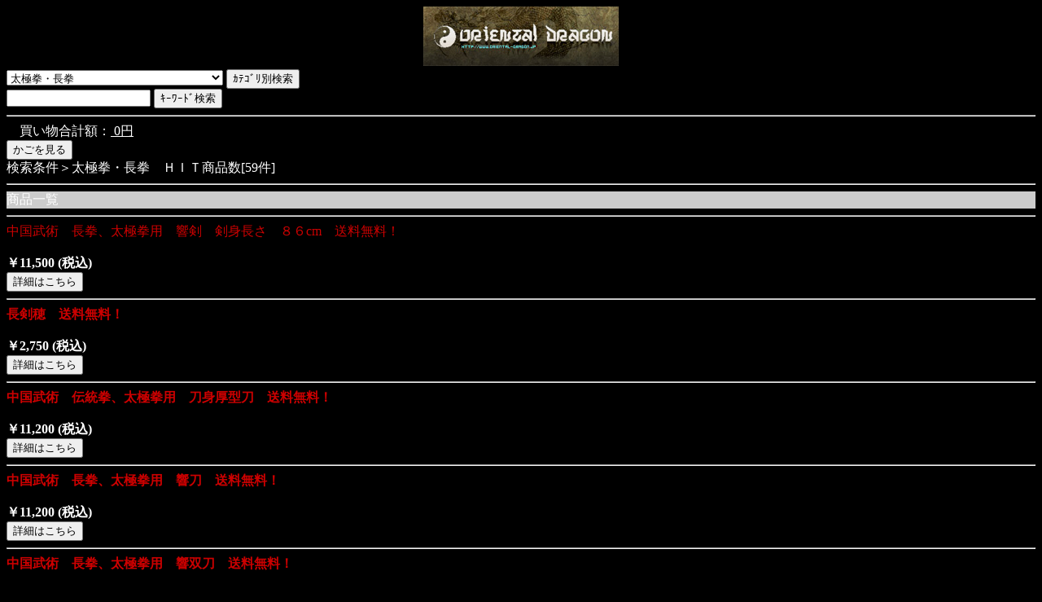

--- FILE ---
content_type: text/html;charset=Shift_JIS
request_url: https://oriental-dragon.jp/onlineshop/pgm/mobile/index.cgi?class=0&order=&keyword=&FF=50&price_sort=&sid=bfb20f4c43f287c362a87108d0e17c30
body_size: 18992
content:
<!DOCTYPE html PUBLIC "-//OPENWAVE//DTD XHTML 1.0//EN" "http://www.openwave.com/DTD/xhtml-basic.dtd">
<HTML lang="ja-JP">
<HEAD>
<META content="text/html; charset=Shift_JIS" http-equiv=Content-Type>
<META http-equiv="Content-Style-Type" content="text/css">
<META http-equiv="Content-Script-Type" content="text/javascript">
<LINK rel="stylesheet" href="../../shop/style.css" type="text/css" media="mandheld">
<style>
<!-- 
body{
color:#fff;
background-color:#000;	
}
.name_color{
	color:#cc0000;
}
 -->
</style>
<TITLE>中国武術 太極拳教室 [オリエンタルドラゴン] - 武芸教</TITLE>
</HEAD>

	<body>
	<div align="center"><img src="../../shop/img/toplogo.jpg" alt="title" width="240">
</div>

	<!--検索テーブル-->
	<form method="post" action=./index.cgi>
	<select name="class">
	<option value="all">全商品</option>
	<option value="0" selected>太極拳・長拳</option>
	<option value="0/0">太極拳・長拳/表演服・練習着</option>
	<option value="0/1">太極拳・長拳/靴（シューズ）</option>
	<option value="0/2">太極拳・長拳/扇（おうぎ）</option>
	<option value="0/3">太極拳・長拳/剣（つるぎ）</option>
	<option value="0/4">太極拳・長拳/刀（かたな）</option>
	<option value="0/5">太極拳・長拳/棍、槍、鞭杆（べんかん）</option>
	<option value="1">伝統器械</option>
	<option value="1/0">伝統器械/短器械</option>
	<option value="1/1">伝統器械/長器械</option>
	<option value="1/2">伝統器械/軟器械</option>
	<option value="1/3">伝統器械/その他の器械</option>
	<option value="1/4">伝統器械/特注品　予約注文</option>
	<option value="2">本・雑貨品・ポスター</option>
	<option value="2/0">本・雑貨品・ポスター/本</option>
	<option value="2/1">本・雑貨品・ポスター/雑貨品</option>
	<option value="2/2">本・雑貨品・ポスター/ポスター</option>
	<option value="2/3">本・雑貨品・ポスター/ブロンズ製置物</option>
	<option value="2/4">本・雑貨品・ポスター/オリジナル商品</option>
	<option value="2/5">本・雑貨品・ポスター/VCD（ビデオCD）</option>
	<option value="2/6">本・雑貨品・ポスター/特価品</option>
	<option value="3">日本刀・武具・御刀小物</option>
	<option value="3/0">日本刀・武具・御刀小物/鍔（つば）</option>
	<option value="5">座頭市　仕込杖シリーズ</option>
	<option value="7">鉄扇シリーズ</option>
	<option value="8">忍具、苦無（クナイ）、手裏剣等</option>
	<option value="9">忍者衣装等</option>
	<option value="10">DVD</option>
	<option value="11">売り切り大特価商品</option>
	</select>
	<input TYPE="submit" VALUE="ｶﾃｺﾞﾘ別検索">
	<input type="hidden" name="FF" value="0">
	<input type="hidden" name="superkey" value="1">
	<input type="hidden" name="keyword" value="">
	<input type="hidden" name="order" value="">
	<input type="hidden" name="sid" value="677327f191ea46808c29b42324e1b2f8">
	</form>
	<form method="post" action="./index.cgi">
	<input type="text" size=20 name="keyword" value="">
	<input TYPE="submit" VALUE="ｷｰﾜｰﾄﾞ検索">
	<input type="hidden" name="class" value="all">
	<input type="hidden" name="FF" value="0">
	<input type="hidden" name="superkey" value="1">
	<input type="hidden" name="order" value="">
	<input type="hidden" name="sid" value="677327f191ea46808c29b42324e1b2f8">
	</form>

	<hr>
	
	<form method="POST" action="./index.cgi">
    <input type="hidden" name="order" value="">
    <input type="hidden" name="sid" value="677327f191ea46808c29b42324e1b2f8">
    <input type="hidden" name="class" value="0">
    <input type="hidden" name="keyword" value="">
    <input type="hidden" name="superkey" value="">
    <input type="hidden" name="price_sort" value="">
	<input type="hidden" name="mode" value="look">
	　買い物合計額：<U> 0円</U>　<br>
	<input type="submit" value="かごを見る">
	</form>
	検索条件＞太極拳・長拳　ＨＩＴ商品数[59件]
	<hr>
	<div style="background-color:#cccccc;">商品一覧</div>
	<hr>
	<FORM action="./index.cgi" method="post">
      <input type='hidden' name='g_no' value="66">
      <input type="hidden" name="goods" value="中国武術　長拳、太極拳用　響剣　剣身長さ　８６cm　送料無料！">
      <input type="hidden" name="art" value="">
      <input type="hidden" name="unit" value="11500">
      <input type="hidden" name="setumei" value="中国武術　長拳、太極拳用　響剣　剣身長さ　８６cm<BR><BR>持ち手の部分は中国国家比賽規定剣と同じ金属を使用しております。<BR><BR><BR>◆◆◆◆◆◆響剣類のサイズの測定方法◆◆◆◆◆◆<BR>当社の響剣類は（剣格根元から剣先まで）の長さで測ります。">
      <input type="hidden" name="class" value="0">
      <input type="hidden" name="FF" value="50">
      <input type="hidden" name="order" value="">
      <input type="hidden" name="keyword" value="">
      <input type="hidden" name="price_sort" value="">
      <input type="hidden" name="sid" value="677327f191ea46808c29b42324e1b2f8">
<FONT color="#cc0000"><span class="name_color">中国武術　長拳、太極拳用　響剣　剣身長さ　８６cm　送料無料！&nbsp;</span></FONT><br><B>&nbsp;<B><br>
<B>￥11,500</B> (税込)<BR>

    </FORM>
<!-- <A href="./index.cgi?order=&class=0&keyword=&FF=50&price_sort=&sid=677327f191ea46808c29b42324e1b2f8&mode=p_wide&id=66">
<img src="images/detail.gif" border="0"></a> -->
<form action="./index.cgi" method="get">
<input type="hidden" name="order" value="">
<input type="hidden" name="class" value="0">
<input type="hidden" name="keyword" value="">
<input type="hidden" name="FF" value="50">
<input type="hidden" name="price_sort" value="">
<input type="hidden" name="mode" value="p_wide">
<input type="hidden" name="id" value="66">
<input type="hidden" name="sid" value="677327f191ea46808c29b42324e1b2f8">
<input type="submit" value="詳細はこちら">

</form>
    <hr>
	<FORM action="./index.cgi" method="post">
      <input type='hidden' name='g_no' value="127">
      <input type="hidden" name="goods" value="長剣穂　送料無料！">
      <input type="hidden" name="art" value="">
      <input type="hidden" name="unit" value="2750">
      <input type="hidden" name="setumei" value="長剣穂　<BR>長穂剣用の剣穂です。">
      <input type="hidden" name="class" value="0">
      <input type="hidden" name="FF" value="50">
      <input type="hidden" name="order" value="">
      <input type="hidden" name="keyword" value="">
      <input type="hidden" name="price_sort" value="">
      <input type="hidden" name="sid" value="677327f191ea46808c29b42324e1b2f8">
<FONT color="#cc0000"><span class="name_color">長剣穂　送料無料！&nbsp;</span></FONT><br><B>&nbsp;<B><br>
<B>￥2,750</B> (税込)<BR>

    </FORM>
<!-- <A href="./index.cgi?order=&class=0&keyword=&FF=50&price_sort=&sid=677327f191ea46808c29b42324e1b2f8&mode=p_wide&id=127">
<img src="images/detail.gif" border="0"></a> -->
<form action="./index.cgi" method="get">
<input type="hidden" name="order" value="">
<input type="hidden" name="class" value="0">
<input type="hidden" name="keyword" value="">
<input type="hidden" name="FF" value="50">
<input type="hidden" name="price_sort" value="">
<input type="hidden" name="mode" value="p_wide">
<input type="hidden" name="id" value="127">
<input type="hidden" name="sid" value="677327f191ea46808c29b42324e1b2f8">
<input type="submit" value="詳細はこちら">

</form>
    <hr>
	<FORM action="./index.cgi" method="post">
      <input type='hidden' name='g_no' value="65">
      <input type="hidden" name="goods" value="中国武術　伝統拳、太極拳用　刀身厚型刀　送料無料！">
      <input type="hidden" name="art" value="">
      <input type="hidden" name="unit" value="11200">
      <input type="hidden" name="setumei" value="中国武術　伝統拳、太極拳用　刀身厚型刀です。<BR>お送りする商品の鞘は一番最後の画像の鞘になります。">
      <input type="hidden" name="class" value="0">
      <input type="hidden" name="FF" value="50">
      <input type="hidden" name="order" value="">
      <input type="hidden" name="keyword" value="">
      <input type="hidden" name="price_sort" value="">
      <input type="hidden" name="sid" value="677327f191ea46808c29b42324e1b2f8">
<FONT color="#cc0000"><span class="name_color">中国武術　伝統拳、太極拳用　刀身厚型刀　送料無料！&nbsp;</span></FONT><br><B>&nbsp;<B><br>
<B>￥11,200</B> (税込)<BR>

    </FORM>
<!-- <A href="./index.cgi?order=&class=0&keyword=&FF=50&price_sort=&sid=677327f191ea46808c29b42324e1b2f8&mode=p_wide&id=65">
<img src="images/detail.gif" border="0"></a> -->
<form action="./index.cgi" method="get">
<input type="hidden" name="order" value="">
<input type="hidden" name="class" value="0">
<input type="hidden" name="keyword" value="">
<input type="hidden" name="FF" value="50">
<input type="hidden" name="price_sort" value="">
<input type="hidden" name="mode" value="p_wide">
<input type="hidden" name="id" value="65">
<input type="hidden" name="sid" value="677327f191ea46808c29b42324e1b2f8">
<input type="submit" value="詳細はこちら">

</form>
    <hr>
	<FORM action="./index.cgi" method="post">
      <input type='hidden' name='g_no' value="68">
      <input type="hidden" name="goods" value="中国武術　長拳、太極拳用　響刀　送料無料！">
      <input type="hidden" name="art" value="">
      <input type="hidden" name="unit" value="11200">
      <input type="hidden" name="setumei" value="中国武術　長拳、太極拳用　響刀<BR><BR>持ち手の部分は中国国家比賽規定刀と同じ金属を使用しております。<BR><BR>今回入荷した刀はよく音がなります。<BR>７４ｃｍ、７８ｃｍ、８２ｃｍ<BR>の鞘は一番最後の画像の物になります。">
      <input type="hidden" name="class" value="0">
      <input type="hidden" name="FF" value="50">
      <input type="hidden" name="order" value="">
      <input type="hidden" name="keyword" value="">
      <input type="hidden" name="price_sort" value="">
      <input type="hidden" name="sid" value="677327f191ea46808c29b42324e1b2f8">
<FONT color="#cc0000"><span class="name_color">中国武術　長拳、太極拳用　響刀　送料無料！&nbsp;</span></FONT><br><B>&nbsp;<B><br>
<B>￥11,200</B> (税込)<BR>

    </FORM>
<!-- <A href="./index.cgi?order=&class=0&keyword=&FF=50&price_sort=&sid=677327f191ea46808c29b42324e1b2f8&mode=p_wide&id=68">
<img src="images/detail.gif" border="0"></a> -->
<form action="./index.cgi" method="get">
<input type="hidden" name="order" value="">
<input type="hidden" name="class" value="0">
<input type="hidden" name="keyword" value="">
<input type="hidden" name="FF" value="50">
<input type="hidden" name="price_sort" value="">
<input type="hidden" name="mode" value="p_wide">
<input type="hidden" name="id" value="68">
<input type="hidden" name="sid" value="677327f191ea46808c29b42324e1b2f8">
<input type="submit" value="詳細はこちら">

</form>
    <hr>
	<FORM action="./index.cgi" method="post">
      <input type='hidden' name='g_no' value="72">
      <input type="hidden" name="goods" value="中国武術　長拳、太極拳用　響双刀　送料無料！">
      <input type="hidden" name="art" value="">
      <input type="hidden" name="unit" value="19100">
      <input type="hidden" name="setumei" value="中国武術　長拳、太極拳用　響双刀">
      <input type="hidden" name="class" value="0">
      <input type="hidden" name="FF" value="50">
      <input type="hidden" name="order" value="">
      <input type="hidden" name="keyword" value="">
      <input type="hidden" name="price_sort" value="">
      <input type="hidden" name="sid" value="677327f191ea46808c29b42324e1b2f8">
<FONT color="#cc0000"><span class="name_color">中国武術　長拳、太極拳用　響双刀　送料無料！&nbsp;</span></FONT><br><B>&nbsp;<B><br>
<B>￥19,100</B> (税込)<BR>

    </FORM>
<!-- <A href="./index.cgi?order=&class=0&keyword=&FF=50&price_sort=&sid=677327f191ea46808c29b42324e1b2f8&mode=p_wide&id=72">
<img src="images/detail.gif" border="0"></a> -->
<form action="./index.cgi" method="get">
<input type="hidden" name="order" value="">
<input type="hidden" name="class" value="0">
<input type="hidden" name="keyword" value="">
<input type="hidden" name="FF" value="50">
<input type="hidden" name="price_sort" value="">
<input type="hidden" name="mode" value="p_wide">
<input type="hidden" name="id" value="72">
<input type="hidden" name="sid" value="677327f191ea46808c29b42324e1b2f8">
<input type="submit" value="詳細はこちら">

</form>
    <hr>
	<FORM action="./index.cgi" method="post">
      <input type='hidden' name='g_no' value="78">
      <input type="hidden" name="goods" value="中国武術　白蝋棍">
      <input type="hidden" name="art" value="">
      <input type="hidden" name="unit" value="4000">
      <input type="hidden" name="setumei" value="中国武術　白蝋棍<BR><BR>運送会社の運送料高騰に伴い、棍の送料はお問い合わせください。">
      <input type="hidden" name="class" value="0">
      <input type="hidden" name="FF" value="50">
      <input type="hidden" name="order" value="">
      <input type="hidden" name="keyword" value="">
      <input type="hidden" name="price_sort" value="">
      <input type="hidden" name="sid" value="677327f191ea46808c29b42324e1b2f8">
<FONT color="#cc0000"><span class="name_color">中国武術　白蝋棍&nbsp;</span></FONT><br><B>&nbsp;<B><br>
<B>￥4,000</B> (税込)<BR>

    </FORM>
<!-- <A href="./index.cgi?order=&class=0&keyword=&FF=50&price_sort=&sid=677327f191ea46808c29b42324e1b2f8&mode=p_wide&id=78">
<img src="images/detail.gif" border="0"></a> -->
<form action="./index.cgi" method="get">
<input type="hidden" name="order" value="">
<input type="hidden" name="class" value="0">
<input type="hidden" name="keyword" value="">
<input type="hidden" name="FF" value="50">
<input type="hidden" name="price_sort" value="">
<input type="hidden" name="mode" value="p_wide">
<input type="hidden" name="id" value="78">
<input type="hidden" name="sid" value="677327f191ea46808c29b42324e1b2f8">
<input type="submit" value="詳細はこちら">

</form>
    <hr>
	<FORM action="./index.cgi" method="post">
      <input type='hidden' name='g_no' value="84">
      <input type="hidden" name="goods" value="中国武術　伝統用白蝋杆棍　極太">
      <input type="hidden" name="art" value="">
      <input type="hidden" name="unit" value="5500">
      <input type="hidden" name="setumei" value="中国武術　伝統用白蝋杆棍<BR><BR>極太です。<BR><BR>運送会社の運送料高騰に伴い、棍の送料はお問い合わせください。">
      <input type="hidden" name="class" value="0">
      <input type="hidden" name="FF" value="50">
      <input type="hidden" name="order" value="">
      <input type="hidden" name="keyword" value="">
      <input type="hidden" name="price_sort" value="">
      <input type="hidden" name="sid" value="677327f191ea46808c29b42324e1b2f8">
<FONT color="#cc0000"><span class="name_color">中国武術　伝統用白蝋杆棍　極太&nbsp;</span></FONT><br><B>&nbsp;<B><br>
<B>￥5,500</B> (税込)<BR>

    </FORM>
<!-- <A href="./index.cgi?order=&class=0&keyword=&FF=50&price_sort=&sid=677327f191ea46808c29b42324e1b2f8&mode=p_wide&id=84">
<img src="images/detail.gif" border="0"></a> -->
<form action="./index.cgi" method="get">
<input type="hidden" name="order" value="">
<input type="hidden" name="class" value="0">
<input type="hidden" name="keyword" value="">
<input type="hidden" name="FF" value="50">
<input type="hidden" name="price_sort" value="">
<input type="hidden" name="mode" value="p_wide">
<input type="hidden" name="id" value="84">
<input type="hidden" name="sid" value="677327f191ea46808c29b42324e1b2f8">
<input type="submit" value="詳細はこちら">

</form>
    <hr>
	<FORM action="./index.cgi" method="post">
      <input type='hidden' name='g_no' value="90">
      <input type="hidden" name="goods" value="中国武術　白蝋槍　槍先小">
      <input type="hidden" name="art" value="">
      <input type="hidden" name="unit" value="7050">
      <input type="hidden" name="setumei" value="中国武術　白蝋槍　槍先小">
      <input type="hidden" name="class" value="0">
      <input type="hidden" name="FF" value="50">
      <input type="hidden" name="order" value="">
      <input type="hidden" name="keyword" value="">
      <input type="hidden" name="price_sort" value="">
      <input type="hidden" name="sid" value="677327f191ea46808c29b42324e1b2f8">
<FONT color="#cc0000"><span class="name_color">中国武術　白蝋槍　槍先小&nbsp;</span></FONT><br><B>&nbsp;<B><br>
<B>￥7,050</B> (税込)<BR>

    </FORM>
<!-- <A href="./index.cgi?order=&class=0&keyword=&FF=50&price_sort=&sid=677327f191ea46808c29b42324e1b2f8&mode=p_wide&id=90">
<img src="images/detail.gif" border="0"></a> -->
<form action="./index.cgi" method="get">
<input type="hidden" name="order" value="">
<input type="hidden" name="class" value="0">
<input type="hidden" name="keyword" value="">
<input type="hidden" name="FF" value="50">
<input type="hidden" name="price_sort" value="">
<input type="hidden" name="mode" value="p_wide">
<input type="hidden" name="id" value="90">
<input type="hidden" name="sid" value="677327f191ea46808c29b42324e1b2f8">
<input type="submit" value="詳細はこちら">

</form>
    <hr>
	<FORM action="./index.cgi" method="post">
      <input type='hidden' name='g_no' value="93">
      <input type="hidden" name="goods" value="中国武術　槍頭　赤房　送料無料！">
      <input type="hidden" name="art" value="">
      <input type="hidden" name="unit" value="440">
      <input type="hidden" name="setumei" value="中国武術　槍頭　赤房">
      <input type="hidden" name="class" value="0">
      <input type="hidden" name="FF" value="50">
      <input type="hidden" name="order" value="">
      <input type="hidden" name="keyword" value="">
      <input type="hidden" name="price_sort" value="">
      <input type="hidden" name="sid" value="677327f191ea46808c29b42324e1b2f8">
<FONT color="#cc0000"><span class="name_color">中国武術　槍頭　赤房　送料無料！&nbsp;</span></FONT><br><B>&nbsp;<B><br>
<B>￥440</B> (税込)<BR>

    </FORM>
<!-- <A href="./index.cgi?order=&class=0&keyword=&FF=50&price_sort=&sid=677327f191ea46808c29b42324e1b2f8&mode=p_wide&id=93">
<img src="images/detail.gif" border="0"></a> -->
<form action="./index.cgi" method="get">
<input type="hidden" name="order" value="">
<input type="hidden" name="class" value="0">
<input type="hidden" name="keyword" value="">
<input type="hidden" name="FF" value="50">
<input type="hidden" name="price_sort" value="">
<input type="hidden" name="mode" value="p_wide">
<input type="hidden" name="id" value="93">
<input type="hidden" name="sid" value="677327f191ea46808c29b42324e1b2f8">
<input type="submit" value="詳細はこちら">

</form>
    <hr>
<a href="./index.cgi?class=0&order=&keyword=&FF=40&price_sort=&sid=677327f191ea46808c29b42324e1b2f8">前の10件</a>　　　　 [<a href="./index.cgi?class=0&order=&keyword=&FF=0&price_sort=&sid=677327f191ea46808c29b42324e1b2f8">1</a>][<a href="./index.cgi?class=0&order=&keyword=&FF=10&price_sort=&sid=677327f191ea46808c29b42324e1b2f8">2</a>][<a href="./index.cgi?class=0&order=&keyword=&FF=20&price_sort=&sid=677327f191ea46808c29b42324e1b2f8">3</a>][<a href="./index.cgi?class=0&order=&keyword=&FF=30&price_sort=&sid=677327f191ea46808c29b42324e1b2f8">4</a>][<a href="./index.cgi?class=0&order=&keyword=&FF=40&price_sort=&sid=677327f191ea46808c29b42324e1b2f8">5</a>][<b>6</b>]
<hr>
<a href="m_order.cgi">ご利用方法</a><br>
<a href="m_hyouki.cgi">特定商取引法表記</a><br>
<a href="m_soryo.cgi">送料表</a><br>
<a href="mailto:info@oriental-dragon.jp">お問い合わせ</a><hr>


</BODY>
</HTML>


--- FILE ---
content_type: text/css
request_url: https://oriental-dragon.jp/onlineshop/shop/style.css
body_size: 1905
content:
INPUT.button50{
border-width : 1px;
width : 300px;
}
INPUT.read{
border-width : 0px;
border-style : solid;
}
A.menu{
color : #000000;
}
.menu1{
 background-color : #666666;
 font-size : 12pt;
 font-weight : bold;
 width:200px;
 height:30px;
 padding : 5px;
 text-align: left;
}
.menu2{
 background-color : #666666;
 font-size : 10pt;
 font-weight : bold;
 width:200px;
 height:30px;
 padding : 5px;
 text-align: left;
}
.line1{
 font-size : 10pt;
 font-weight : bold;
 height:30px;
 padding : 5px;
 background-color : #666666;
 color :#000000;
}
.line2{
 font-size : 10pt;
 font-weight : bold;
 height:30px;
 padding : 5px;
}
.line3{
	border:solid 1px #666666;
}
.title_line{
 text-indent: 1em; 
 font-size : 10pt;
 font-weight : bold;
 height:30px;
 padding : 5px;
 background-image:url(img/sub_tit_bg.gif);
 color :#000000;
 }

.link_pw{
 padding: 10px;
 align: center;
}

.navi0{
border-style : solid;
border-width : 1px;
border-color:#666666;
 height:30px;
 }
.navi{
 background-color : #cc0000;
 color : #ffffff;
 }
.setsumei_a{
 padding : 5px;
border-style : solid;
border-width : 1px;
border-color:#666666;
}
.setsumei_b{
border-style : solid;
border-width : 1px;
border-color:#666666;
}
.mess{
color : #ff8800;
}
.todo{
 background-color : #666;
}
.todo1{
 background-color : #888;
}
.todo2{
 background-color : #000;
}
.maintable{
width : 800px;
height : 100%;
}
.maintable2{
width : 800px;
}
.head{
height : 92px;
}
.copy{
background-color : #666666;
}

.thumb_border{
	border:solid 1px #666666;
	border:none;
	margin-right:5px;
	padding:2px 5px;
}
.thumb_border img{
	border:solid 1px #666666;
}
.thumb_border .click{
	font-size:80%;
	color:#FF8800;
	margin-left:15px;
}
/* noneを下にするとボーダー消去 */
.desc_main_image{
	border:none;
	border:solid 1px #666666;
}
